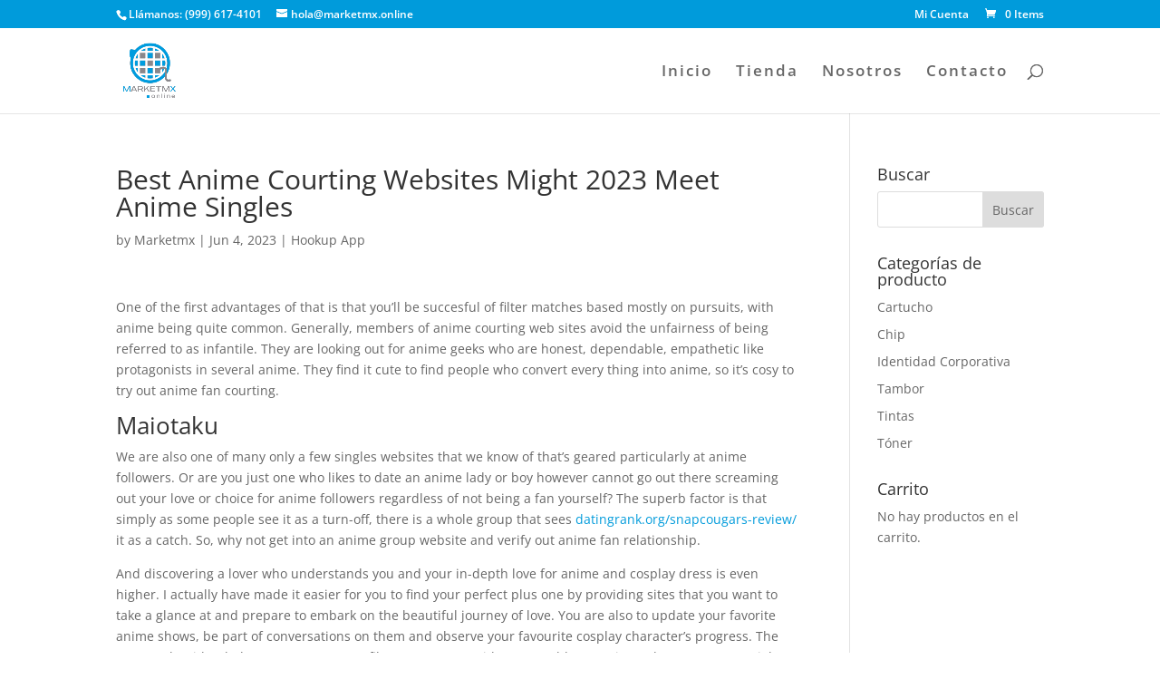

--- FILE ---
content_type: text/css
request_url: https://marketmx.online/wp-content/plugins/sg-checkout-location-picker/public/css/sg-checkout-location-picker-public.css?ver=1.0.24
body_size: 746
content:
/**
 * All of the CSS for your public-facing functionality should be
 * included in this file.
 */

.sg-container p[for="latlong"] {
    display: flex;
}

.sg-container label:nth-child(odd) {
    width: 48%;
    margin: auto;
    margin-left: 0px;
}

.sg-container label:nth-child(even) {
    width: 48%;
    margin: auto;
    margin-right: 0px;
}

p[for="latlong"] label>span {
    width: 100%;
    display: block;
}

p[for="latlong"] label>input {
    width: 100%;
}

.gm-svpc>div {
    position: relative !important;
}
.detect-my-location {
    font-size: 14px;
    margin-bottom: 8px;
    text-transform: uppercase;
}
.detect-my-location-description {
    display: block;
    line-height: 16px;
    margin-bottom: 12px;
    font-size: 12px;
}